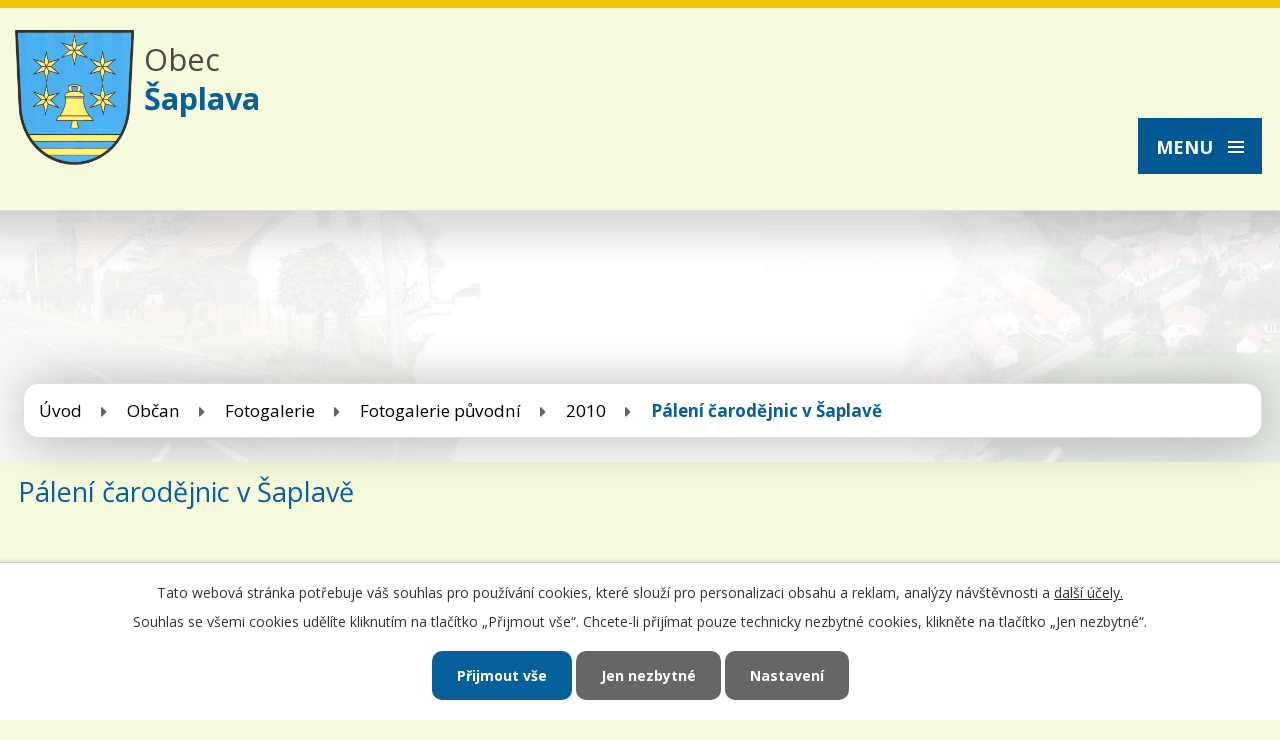

--- FILE ---
content_type: text/html; charset=utf-8
request_url: https://www.saplava.cz/paleni-carodejnic-v-saplave
body_size: 5682
content:
<!DOCTYPE html>
<html lang="cs" data-lang-system="cs">
	<head>



		<!--[if IE]><meta http-equiv="X-UA-Compatible" content="IE=EDGE"><![endif]-->
			<meta name="viewport" content="width=device-width, initial-scale=1, user-scalable=yes">
			<meta http-equiv="content-type" content="text/html; charset=utf-8" />
			<meta name="robots" content="index,follow" />
			<meta name="author" content="Antee s.r.o." />
			<meta name="description" content="obec Šaplava" />
			<meta name="viewport" content="width=device-width, initial-scale=1, user-scalable=yes" />
<title>Pálení čarodějnic v Šaplavě | saplava.cz</title>

		<link rel="stylesheet" type="text/css" href="https://cdn.antee.cz/jqueryui/1.8.20/css/smoothness/jquery-ui-1.8.20.custom.css?v=2" integrity="sha384-969tZdZyQm28oZBJc3HnOkX55bRgehf7P93uV7yHLjvpg/EMn7cdRjNDiJ3kYzs4" crossorigin="anonymous" />
		<link rel="stylesheet" type="text/css" href="/style.php?nid=Vk1R&amp;ver=1768399196" />
		<link rel="stylesheet" type="text/css" href="/css/libs.css?ver=1768399900" />
		<link rel="stylesheet" type="text/css" href="https://cdn.antee.cz/genericons/genericons/genericons.css?v=2" integrity="sha384-DVVni0eBddR2RAn0f3ykZjyh97AUIRF+05QPwYfLtPTLQu3B+ocaZm/JigaX0VKc" crossorigin="anonymous" />

		<script src="/js/jquery/jquery-3.0.0.min.js" ></script>
		<script src="/js/jquery/jquery-migrate-3.1.0.min.js" ></script>
		<script src="/js/jquery/jquery-ui.min.js" ></script>
		<script src="/js/jquery/jquery.ui.touch-punch.min.js" ></script>
		<script src="/js/libs.min.js?ver=1768399900" ></script>
		<script src="/js/ipo.min.js?ver=1768399889" ></script>
			<script src="/js/locales/cs.js?ver=1768399196" ></script>

			<script src='https://www.google.com/recaptcha/api.js?hl=cs&render=explicit' ></script>

		<link href="/aktuality-ze-saplavy?action=atom" type="application/atom+xml" rel="alternate" title="Aktuality">
		<link href="/uredni-deska?action=atom" type="application/atom+xml" rel="alternate" title="Úřední deska">
		<link href="/obecni-zpravodaj-saplavacek?action=atom" type="application/atom+xml" rel="alternate" title="Obecní zpravodaj Šaplaváček">
		<link href="/usneseni-zastupitelstva?action=atom" type="application/atom+xml" rel="alternate" title="Usnesení zastupitelstva">
<link href="https://fonts.googleapis.com/css?family=Open+Sans:400,700&amp;subset=latin-ext" rel="stylesheet">
<script>
ipo.api.live('#ipocopyright',function(el){
$(el).insertAfter("#ipocontainer");
});
ipo.api.live('#data-aggregator-calendar-6743565', function(el) {
$(el).appendTo(".kalendar");
});
</script>



<link href="/file.php?nid=681&amp;oid=6748188" rel="icon" type="image/png">
<link rel="shortcut icon" href="/file.php?nid=681&amp;oid=6748188">
	</head>

	<body id="page1779979" class="subpage1779979 subpage1670827 subpage26343 subpage6688879 subpage3903868"
			
			data-nid="681"
			data-lid="CZ"
			data-oid="1779979"
			data-layout-pagewidth="1024"
			
			data-slideshow-timer="3"
			
						
				
				data-layout="responsive" data-viewport_width_responsive="1280"
			>



							<div id="snippet-cookiesConfirmation-euCookiesSnp">			<div id="cookieChoiceInfo" class="cookie-choices-info template_1">
					<p>Tato webová stránka potřebuje váš souhlas pro používání cookies, které slouží pro personalizaci obsahu a reklam, analýzy návštěvnosti a 
						<a class="cookie-button more" href="https://navody.antee.cz/cookies" target="_blank">další účely.</a>
					</p>
					<p>
						Souhlas se všemi cookies udělíte kliknutím na tlačítko „Přijmout vše“. Chcete-li přijímat pouze technicky nezbytné cookies, klikněte na tlačítko „Jen nezbytné“.
					</p>
				<div class="buttons">
					<a class="cookie-button action-button ajax" id="cookieChoiceButton" rel=”nofollow” href="/paleni-carodejnic-v-saplave?do=cookiesConfirmation-acceptAll">Přijmout vše</a>
					<a class="cookie-button cookie-button--settings action-button ajax" rel=”nofollow” href="/paleni-carodejnic-v-saplave?do=cookiesConfirmation-onlyNecessary">Jen nezbytné</a>
					<a class="cookie-button cookie-button--settings action-button ajax" rel=”nofollow” href="/paleni-carodejnic-v-saplave?do=cookiesConfirmation-openSettings">Nastavení</a>
				</div>
			</div>
</div>				<div id="ipocontainer">

			<div class="menu-toggler">

				<span>Menu</span>
				<span class="genericon genericon-menu"></span>
			</div>

			<span id="back-to-top">

				<i class="fa fa-angle-up"></i>
			</span>

			<div id="ipoheader">

				<a href="/" class="header-logo">
	<img src="/file.php?nid=681&amp;oid=6741116" alt="Logo">
	<div class="top"><span>Obec<br><strong>Šaplava</strong></span></div>
</a>			</div>

			<div id="ipotopmenuwrapper">

				<div id="ipotopmenu">
<h4 class="hiddenMenu">Horní menu</h4>
<ul class="topmenulevel1"><li class="topmenuitem1 noborder" id="ipomenu6735482"><a href="/">Úvod</a></li><li class="topmenuitem1" id="ipomenu24730"><a href="/obecni-urad">Obecní úřad</a><ul class="topmenulevel2"><li class="topmenuitem2" id="ipomenu24731"><a href="/zakladni-informace-o-obci">Základní informace o obci</a></li><li class="topmenuitem2" id="ipomenu6698718"><a href="/povinne-zverejnovane-informace">Povinně zveřejňované informace</a></li><li class="topmenuitem2" id="ipomenu6698725"><a href="/poskytovani-informaci-prijem-podani">Poskytování informací, příjem podání</a></li><li class="topmenuitem2" id="ipomenu6698750"><a href="/e-podatelna">E-podatelna</a></li><li class="topmenuitem2" id="ipomenu2554279"><a href="/czechpoint">CzechPOINT</a></li><li class="topmenuitem2" id="ipomenu24732"><a href="/slozeni-obecniho-zastupitelstva">Složení obecního zastupitelstva</a></li><li class="topmenuitem2" id="ipomenu3101613"><a href="/obecne-zavazne-vyhlasky">Vyhlášky, zákony</a></li><li class="topmenuitem2" id="ipomenu6743377"><a href="/usneseni-zastupitelstva">Usnesení zastupitelstva</a></li><li class="topmenuitem2" id="ipomenu24735"><a href="/rozpocet">Rozpočet obce</a></li><li class="topmenuitem2" id="ipomenu3046967"><a href="/uredni-deska">Úřední deska</a></li><li class="topmenuitem2" id="ipomenu2074838"><a href="/formulare-ke-stazeni">Formuláře ke stažení</a></li><li class="topmenuitem2" id="ipomenu2069434"><a href="/katastralni-mapy">Katastrální mapy</a></li><li class="topmenuitem2" id="ipomenu2362798"><a href="/uzemni-plan-obce">Územní plán obce</a></li><li class="topmenuitem2" id="ipomenu4075602"><a href="/program-obnovy-venkova-obce-saplava-na-leta-2023-2026">Program obnovy venkova obce Šaplava na léta 2023 - 2026</a></li><li class="topmenuitem2" id="ipomenu2992787"><a href="/rozvojovy-plan-obce-saplava-2021-2028">Rozvojový plán obce Šaplava 2021 - 2028</a></li><li class="topmenuitem2" id="ipomenu4098716"><a href="/obecni-zpravodaj-saplavacek">Obecní zpravodaj Šaplaváček</a></li><li class="topmenuitem2" id="ipomenu6743382"><a href="https://www.volby.cz/" target="_blank">Volby</a></li><li class="topmenuitem2" id="ipomenu6752864"><a href="https://cro.justice.cz/" target="_blank">Registr oznámení</a></li><li class="topmenuitem2" id="ipomenu6698761"><a href="/verejne-zakazky">Veřejné zakázky</a></li><li class="topmenuitem2" id="ipomenu6629727"><a href="/pasport-mistnich-komunikaci">Pasport místních komunikací</a></li><li class="topmenuitem2" id="ipomenu6525081"><a href="/socialne-pravni-ochrana-deti-ospod">Sociálně-právní ochrana dětí (OSPOD)</a></li><li class="topmenuitem2" id="ipomenu10770390"><a href="/zpravy-sms">Zprávy SMS</a></li><li class="topmenuitem2" id="ipomenu12341088"><a href="/poverenec-gdpr-pro-obec-saplava">Pověřenec GDPR pro obec Šaplava</a></li></ul></li><li class="topmenuitem1 active" id="ipomenu3903868"><a href="/obcan">Občan</a><ul class="topmenulevel2"><li class="topmenuitem2" id="ipomenu24737"><a href="/aktuality-ze-saplavy">Aktuality</a></li><li class="topmenuitem2" id="ipomenu6688879"><a href="/fotogalerie">Fotogalerie</a></li><li class="topmenuitem2" id="ipomenu6743670"><a href="/sms-info">SMS info</a></li><li class="topmenuitem2" id="ipomenu24738"><a href="/historie-obce">Historie obce</a></li><li class="topmenuitem2" id="ipomenu3903869"><a href="/turista">Památky v obci</a></li><li class="topmenuitem2" id="ipomenu3936892"><a href="/obecni-znak-a-vlajka">Obecní znak a vlajka</a></li><li class="topmenuitem2" id="ipomenu24739"><a href="/zajimavosti-v-obci">Zajímavosti v obci</a></li><li class="topmenuitem2" id="ipomenu24742"><a href="/doprava-jizdni-rady">Doprava - jízdní řády</a></li></ul></li><li class="topmenuitem1" id="ipomenu6678824"><a href="/turistika-v-okoli">Okolí</a><ul class="topmenulevel2"><li class="topmenuitem2" id="ipomenu6678813"><a href="/akce-v-okoli">Akce v okolí</a></li><li class="topmenuitem2" id="ipomenu2081562"><a href="/turistika-sport">Turistika + sport</a></li><li class="topmenuitem2" id="ipomenu2554307"><a href="/pesi-turistika">Pěší turistika</a></li><li class="topmenuitem2" id="ipomenu2554308"><a href="/cykloturistika">Cykloturistika</a></li><li class="topmenuitem2" id="ipomenu2554310"><a href="/in-line-stezky">In-line stezky</a></li><li class="topmenuitem2" id="ipomenu2554313"><a href="/koupani">Koupání</a></li></ul></li><li class="topmenuitem1" id="ipomenu5468885"><a href="/kontakty">Kontakty</a></li></ul>
					<div class="cleartop"></div>
				</div>
			</div>
			<div id="ipomain">
				
				<div id="ipomainframe">
					<div id="ipopage">
<div id="iponavigation">
	<h5 class="hiddenMenu">Drobečková navigace</h5>
	<p>
			<a href="/">Úvod</a> <span class="separator">&gt;</span>
			<a href="/obcan">Občan</a> <span class="separator">&gt;</span>
			<a href="/fotogalerie">Fotogalerie</a> <span class="separator">&gt;</span>
			<a href="/fotogalerie-puvodni">Fotogalerie původní</a> <span class="separator">&gt;</span>
			<a href="/2010">2010</a> <span class="separator">&gt;</span>
			<span class="currentPage">Pálení čarodějnic v Šaplavě</span>
	</p>

</div>
						<div class="ipopagetext">
							<div class="gallery view-default content">
								
								<h1>Pálení čarodějnic v Šaplavě</h1>

<div id="snippet--flash"></div>
								
																	
	<div class="paragraph">
					</div>
<hr class="cleaner">
	<script >
	$(document).ready(function() {
		$('.tags-selection select[multiple]').select2({
			placeholder: 'Vyberte štítky',
		  	width: '300px'
		});
		$('#frmmultiSelectTags-tags').change(function() {
			$('#frm-multiTagsRenderer-multiSelectTags input[type="submit"]').click();
		});
		$('#frm-multiTagsRenderer-multiChoiceTags input[type="checkbox"]').change(function() {
			$('#frm-multiTagsRenderer-multiChoiceTags input[type="submit"]').click();
		});
	})
</script>

<div id="listImages" class="albums paragraph">
</div>


	<div class="paragraph">
					</div>
															</div>
						</div>
					</div>


					

					

					<div class="hrclear"></div>
					<div id="ipocopyright">
<div class="copyright">
	<div class="row paticka">
	<div class="col-1-4 odkazy">
		<h3>
			Důležité odkazy
		</h3>
		<a href="/aktuality-ze-saplavy">Aktuality</a><br>
		<a href="/uredni-deska">Úředni deska</a><br>
		<a href="/e-podatelna">E-podatelna</a><br>
		<a href="https://mapy.cz/s/3p0ci" target="_blank">Mapa</a><br>
	</div>
	<div class="col-1-4 dulezite">
		<div class="col-1 hodiny">
			<h3>
				Úřední hodiny
			</h3>
			<p>
				<strong>úterý:</strong> 19.00 - 21:00
			</p>
		</div>
		<div class="col-1 kontakty">
			<h3>
				Kontakty OÚ
			</h3>
			<p>
				Šaplava 3, 503 53 Smidary<br>
				<strong>Telefon: </strong><a href="tel:+420495496291">+420 495 496 291</a>
			</p>
		</div>
	</div>
	<div class="col-1-4 pocna">
		<div class="col-1 pocasi">
			<div>
				<script src="https://www.in-pocasi.cz/pocasi-na-web/pocasi-na-web.php?typ=modern&amp;layout=pruh&amp;region=4&amp;barva-den=000000&amp;barva-teplota=000000&amp;dni=2">
				</script>
			</div><br>
		</div>
		<a class="col-1 napiste" href="mailto:saplava@volny.cz">Napište nám</a>
	</div>
	<a class="col-1-4 mapa-pata" href="https://goo.gl/maps/Tdk85mMNYfK2" target="_blank">zobrazit na mapě</a>
</div>
<div class="footer-antee">
	<div class="row">
		© 2026 Šaplava, <a href="mailto:michal.habich@quick.cz">Kontaktovat webmastera</a>, <span id="links"><a href="/mapa-stranek">Mapa stránek</a>, <a href="/prohlaseni-o-pristupnosti">Prohlášení o přístupnosti</a></span><br>ANTEE s.r.o. - <a href="https://www.antee.cz" rel="nofollow">Tvorba webových stránek</a>, Redakční systém IPO
	</div>
</div>

</div>
					</div>
					<div id="ipostatistics">
<script >
	var _paq = _paq || [];
	_paq.push(['disableCookies']);
	_paq.push(['trackPageView']);
	_paq.push(['enableLinkTracking']);
	(function() {
		var u="https://matomo.antee.cz/";
		_paq.push(['setTrackerUrl', u+'piwik.php']);
		_paq.push(['setSiteId', 2934]);
		var d=document, g=d.createElement('script'), s=d.getElementsByTagName('script')[0];
		g.defer=true; g.async=true; g.src=u+'piwik.js'; s.parentNode.insertBefore(g,s);
	})();
</script>
<script >
	$(document).ready(function() {
		$('a[href^="mailto"]').on("click", function(){
			_paq.push(['setCustomVariable', 1, 'Click mailto','Email='+this.href.replace(/^mailto:/i,'') + ' /Page = ' +  location.href,'page']);
			_paq.push(['trackGoal', null]);
			_paq.push(['trackPageView']);
		});

		$('a[href^="tel"]').on("click", function(){
			_paq.push(['setCustomVariable', 1, 'Click telefon','Telefon='+this.href.replace(/^tel:/i,'') + ' /Page = ' +  location.href,'page']);
			_paq.push(['trackPageView']);
		});
	});
</script>
					</div>

					<div id="ipofooter">
						<div class="data-aggregator-calendar" id="data-aggregator-calendar-6743565">
	<h4 class="newsheader">Kalendář</h4>
	<div class="newsbody">
<div id="snippet-footerSection-dataAggregatorCalendar-6743565-cal"><div class="blog-cal ui-datepicker-inline ui-datepicker ui-widget ui-widget-content ui-helper-clearfix ui-corner-all">
	<div class="ui-datepicker-header ui-widget-header ui-helper-clearfix ui-corner-all">
		<a class="ui-datepicker-prev ui-corner-all ajax" href="/paleni-carodejnic-v-saplave?footerSection-dataAggregatorCalendar-6743565-date=202512&amp;do=footerSection-dataAggregatorCalendar-6743565-reload" title="Předchozí měsíc">
			<span class="ui-icon ui-icon-circle-triangle-w">Předchozí</span>
		</a>
		<a class="ui-datepicker-next ui-corner-all ajax" href="/paleni-carodejnic-v-saplave?footerSection-dataAggregatorCalendar-6743565-date=202602&amp;do=footerSection-dataAggregatorCalendar-6743565-reload" title="Následující měsíc">
			<span class="ui-icon ui-icon-circle-triangle-e">Následující</span>
		</a>
		<div class="ui-datepicker-title">Leden 2026</div>
	</div>
	<table class="ui-datepicker-calendar">
		<thead>
			<tr>
				<th title="Pondělí">P</th>
				<th title="Úterý">Ú</th>
				<th title="Středa">S</th>
				<th title="Čtvrtek">Č</th>
				<th title="Pátek">P</th>
				<th title="Sobota">S</th>
				<th title="Neděle">N</th>
			</tr>

		</thead>
		<tbody>
			<tr>

				<td>

						<span class="tooltip ui-state-default ui-datepicker-other-month">29</span>
				</td>
				<td>

						<span class="tooltip ui-state-default ui-datepicker-other-month">30</span>
				</td>
				<td>

					<a data-tooltip-content="#tooltip-content-calendar-20251231-6743565" class="tooltip ui-state-default ui-datepicker-other-month" href="/aktuality-ze-saplavy/akce-3rocnik-silvestrovsky-vyslap" title="AKCE 3.ročník Silvestrovský výšlap">31</a>
					<div class="tooltip-wrapper">
						<div id="tooltip-content-calendar-20251231-6743565">
							<div>AKCE 3.ročník Silvestrovský výšlap</div>
						</div>
					</div>
				</td>
				<td>

					<a data-tooltip-content="#tooltip-content-calendar-20260101-6743565" class="tooltip ui-state-default day-off holiday" href="/aktuality-ze-saplavy/terminy-odvozu-domovnich-odpadu-2026" title="Termíny odvozů domovních odpadů 2026">1</a>
					<div class="tooltip-wrapper">
						<div id="tooltip-content-calendar-20260101-6743565">
							<div>Termíny odvozů domovních odpadů 2026</div>
						</div>
					</div>
				</td>
				<td>

						<span class="tooltip ui-state-default">2</span>
				</td>
				<td>

						<span class="tooltip ui-state-default saturday day-off">3</span>
				</td>
				<td>

						<span class="tooltip ui-state-default sunday day-off">4</span>
				</td>
			</tr>
			<tr>

				<td>

						<span class="tooltip ui-state-default">5</span>
				</td>
				<td>

						<span class="tooltip ui-state-default">6</span>
				</td>
				<td>

						<span class="tooltip ui-state-default">7</span>
				</td>
				<td>

						<span class="tooltip ui-state-default">8</span>
				</td>
				<td>

						<span class="tooltip ui-state-default">9</span>
				</td>
				<td>

						<span class="tooltip ui-state-default saturday day-off">10</span>
				</td>
				<td>

						<span class="tooltip ui-state-default sunday day-off">11</span>
				</td>
			</tr>
			<tr>

				<td>

						<span class="tooltip ui-state-default">12</span>
				</td>
				<td>

						<span class="tooltip ui-state-default">13</span>
				</td>
				<td>

						<span class="tooltip ui-state-default">14</span>
				</td>
				<td>

						<span class="tooltip ui-state-default">15</span>
				</td>
				<td>

						<span class="tooltip ui-state-default">16</span>
				</td>
				<td>

						<span class="tooltip ui-state-default saturday day-off">17</span>
				</td>
				<td>

						<span class="tooltip ui-state-default sunday day-off ui-state-highlight ui-state-active">18</span>
				</td>
			</tr>
			<tr>

				<td>

						<span class="tooltip ui-state-default">19</span>
				</td>
				<td>

						<span class="tooltip ui-state-default">20</span>
				</td>
				<td>

						<span class="tooltip ui-state-default">21</span>
				</td>
				<td>

						<span class="tooltip ui-state-default">22</span>
				</td>
				<td>

						<span class="tooltip ui-state-default">23</span>
				</td>
				<td>

						<span class="tooltip ui-state-default saturday day-off">24</span>
				</td>
				<td>

						<span class="tooltip ui-state-default sunday day-off">25</span>
				</td>
			</tr>
			<tr>

				<td>

						<span class="tooltip ui-state-default">26</span>
				</td>
				<td>

						<span class="tooltip ui-state-default">27</span>
				</td>
				<td>

						<span class="tooltip ui-state-default">28</span>
				</td>
				<td>

						<span class="tooltip ui-state-default">29</span>
				</td>
				<td>

						<span class="tooltip ui-state-default">30</span>
				</td>
				<td>

						<span class="tooltip ui-state-default saturday day-off">31</span>
				</td>
				<td>

						<span class="tooltip ui-state-default sunday day-off ui-datepicker-other-month">1</span>
				</td>
			</tr>
		</tbody>
	</table>
</div>
</div>	</div>
</div>

					</div>
				</div>
			</div>
		</div>
	</body>
</html>
